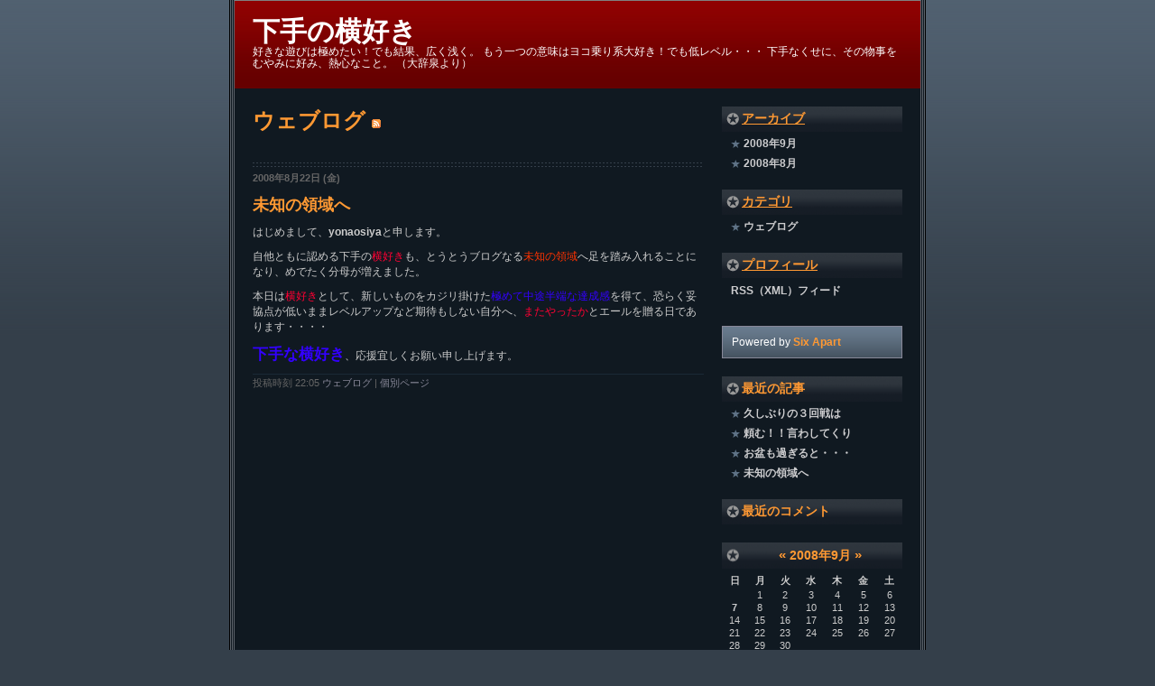

--- FILE ---
content_type: text/html; charset=utf-8
request_url: http://yonaosiya.dcnblog.jp/yokozuki/cat3580174/
body_size: 5518
content:
<!DOCTYPE html PUBLIC "-//W3C//DTD XHTML 1.0 Transitional//EN"
  "http://www.w3.org/TR/xhtml1/DTD/xhtml1-transitional.dtd">
<html xmlns="http://www.w3.org/1999/xhtml" id="sixapart-standard" xmlns:og="http://ogp.me/ns#" xmlns:mixi="http://mixi-platform.com/ns#">
<head>
  <meta http-equiv="Content-Type" content="text/html; charset=utf-8" />
  
  
  
  

  <link rel="stylesheet" href="http://yonaosiya.dcnblog.jp/yokozuki/styles.css" type="text/css" media="screen" />
  <link rel="stylesheet" href="http://static.dcnblog.jp/.shared-asp05/themes/common/print.css" type="text/css" media="print" />
  
    <link rel="alternate" type="application/atom+xml" title="「下手の横好き」のブログ記事 (Atom)" href="http://yonaosiya.dcnblog.jp/yokozuki/atom.xml" />
  <link rel="alternate" type="application/rss+xml" title="「下手の横好き」のブログ記事 (RSS 1.0)" href="http://yonaosiya.dcnblog.jp/yokozuki/index.rdf" />
  <link rel="alternate" type="application/rss+xml" title="「下手の横好き」のブログ記事 (RSS 2.0)" href="http://yonaosiya.dcnblog.jp/yokozuki/rss.xml" />
  

	<title>下手の横好き: ウェブログ</title>
	<link rel="alternate" type="application/atom+xml" title="カテゴリ「ウェブログ」の記事" href="http://yonaosiya.dcnblog.jp/yokozuki/cat3580174/atom.xml" />
    <link rel="canonical" href="http://yonaosiya.dcnblog.jp/yokozuki/cat3580174/" />
	<link rel="start" href="http://yonaosiya.dcnblog.jp/yokozuki/" title="Home" />
	<link rel="alternate" media="handheld" href="http://yonaosiya.dcnblog.jp/.m/yokozuki/cat3580174/" />
	
    
</head>

<body class="layout-two-column-right">
	
	<div id="container">
		<div id="container-inner" class="pkg">
			
			<!-- banner -->
<div id="banner">
  <div id="banner-inner" class="pkg">
    
    <h1 id="banner-header"><a href="http://yonaosiya.dcnblog.jp/yokozuki/" accesskey="1">下手の横好き</a></h1>
    <h2 id="banner-description">好きな遊びは極めたい！でも結果、広く浅く。
もう一つの意味はヨコ乗り系大好き！でも低レベル・・・

下手なくせに、その物事をむやみに好み、熱心なこと。
（大辞泉より）</h2>
  </div>
</div>

			<div id="pagebody">
				<div id="pagebody-inner" class="pkg">
					<div id="alpha">
						<div id="alpha-inner" class="pkg">
								<h2 class="content-header">ウェブログ <a href="http://yonaosiya.dcnblog.jp/yokozuki/cat3580174/atom.xml"><img src="http://static.dcnblog.jp/.shared-asp05/images/feed.png" alt="Feed" width="10" height="10" /></a></h2>


							<!-- entries -->
      <h2 class="date-header">2008年8月22日 (金)</h2>
  
  <div class="entry" id="entry-27083894">
          <h3 class="entry-header"><a href="http://yonaosiya.dcnblog.jp/yokozuki/2008/08/post-154f.html">未知の領域へ</a></h3>
    
    <div class="entry-content">
      <div class="entry-body">
        <p>はじめまして、<strong>yonaosiya</strong>と申します。</p>

<p>自他ともに認める下手の<span style="color: #ff0033;">横好き</span>も、とうとうブログなる<span style="color: #ff3300;">未知の領域</span>へ足を踏み入れることになり、めでたく分母が増えました。</p>

<p>本日は<span style="color: #ff0033;">横好き</span>として、新しいものをカジリ掛けた<span style="color: #3300ff;">極めて中途半端な達成感</span>を得て、恐らく妥協点が低いままレベルアップなど期待もしない自分へ、<span style="color: #ff0033;">またやったか</span>とエールを贈る日であります・・・・</p>

<p><strong><span style="color: #3300ff;font-size: 1.4em;">下手な横好き</span></strong>、応援宜しくお願い申し上げます。</p>
      </div>
      
      
    </div>
    <div class="entry-footer">
      <p class="entry-footer-info">
        <span class="post-footers">投稿時刻 22:05   <a href="http://yonaosiya.dcnblog.jp/yokozuki/cat3580174/">ウェブログ</a> </span> <span class="separator">|</span> <a class="permalink" href="http://yonaosiya.dcnblog.jp/yokozuki/2008/08/post-154f.html">個別ページ</a>
        
        
      </p>
      <!-- post footer links -->


    </div>
  </div>
    
  


						</div>
					</div>
					<div id="beta">
						<div id="beta-inner" class="pkg">
							<!-- sidebar -->


  <div class="module-archives module">
    <h2 class="module-header"><a href="http://yonaosiya.dcnblog.jp/yokozuki/archives.html">アーカイブ</a></h2>
    <div class="module-content">
      <ul class="module-list">
                  <li class="module-list-item"><a href="http://yonaosiya.dcnblog.jp/yokozuki/2008/09/">2008年9月</a></li>
                  <li class="module-list-item"><a href="http://yonaosiya.dcnblog.jp/yokozuki/2008/08/">2008年8月</a></li>
        
      </ul>
    </div>
  </div>

<div class="module-categories module">
  <h2 class="module-header"><a href="http://yonaosiya.dcnblog.jp/yokozuki/archives.html">カテゴリ</a></h2>
  <div class="module-content">
    <ul class="module-list">
            <li class="module-list-item"><a href="http://yonaosiya.dcnblog.jp/yokozuki/cat3580174/">ウェブログ</a></li>
      
    </ul>
  </div>
</div>
<!-- about page link -->
<div class="module-about module">
  <h2 class="module-header"><a href="http://yonaosiya.dcnblog.jp/about.html" rel="author">プロフィール</a></h2>
</div>
<div class="module-syndicate module">
  <div class="module-content">
    <a href="http://yonaosiya.dcnblog.jp/yokozuki/index.rdf">RSS（XML）フィード</a>
  </div>
</div>
<!-- powered by -->
<div class="module-powered module">
  <div class="module-content">
    Powered by <a href="https://www.sixapart.jp/?s=lk_poweredby" title="Six Apart">Six Apart</a>
  </div>
</div>
  <div class="module-archives module">
    <h2 class="module-header">最近の記事</h2>
    <div class="module-content">
      <ul class="module-list">
                            <li class="module-list-item"><a href="http://yonaosiya.dcnblog.jp/yokozuki/2008/09/post-87df.html">久しぶりの３回戦は</a></li>
          
                            <li class="module-list-item"><a href="http://yonaosiya.dcnblog.jp/yokozuki/2008/08/post-c2d6.html">頼む！！言わしてくり</a></li>
          
                            <li class="module-list-item"><a href="http://yonaosiya.dcnblog.jp/yokozuki/2008/08/post-76a9.html">お盆も過ぎると・・・</a></li>
          
                            <li class="module-list-item"><a href="http://yonaosiya.dcnblog.jp/yokozuki/2008/08/post-154f.html">未知の領域へ</a></li>
          
        
      </ul>
    </div>
  </div>

<div class="module-recent-comments module">
  <h2 class="module-header">最近のコメント</h2>
  <div class="module-content">
    <ul class="module-list">
      
    </ul>
  </div>
</div>
<div id="calendar" class="module-calendar module"></div>
<script type="text/javascript" src="http://static.dcnblog.jp/.shared-asp05/js/tc.min.js"></script>
<script type="text/javascript" src="/.shared/js/dolphin/calendar.js"></script>
<script type="text/javascript">
(function(){
  TC.attachEvent(window, 'load', function(){
    var param = {
      blogURL: 'http://yonaosiya.dcnblog.jp/yokozuki/',
      latestEntryDate: new Date(2008, 8, 1),
      language: 'ja',
      category: '0'
    };
    var cal = new Dolphin.Calendar(param);
    cal.update(param.latestEntryDate);
  });
})();
</script>

<div class="module-qrcode module">
  <h2 class="module-header">携帯URL</h2>
  <div class="module-content">
    <img src="http://yonaosiya.dcnblog.jp/yokozuki/qrcode.png" /><br />
    <a href="mailto:?subject=DCN%20BLOG&amp;body=http://yonaosiya.dcnblog.jp/.m/yokozuki/">携帯にURLを送る</a>
  </div>
</div>




						</div>
					</div>
				</div>
			</div>
			
		</div>
	</div>
	
<script type="text/javascript" id="stats-script">
  var done_stats_script = done_stats_script || 0;

  done_stats_script++;
</script>





<script>
  var _lbbSwitchViewInfo = {
    baseURL: 'http://yonaosiya.dcnblog.jp/yokozuki/',
    title: 'スマートフォン表示に切り替え'
  };
</script>
<script type="text/javascript" src="/.shared/themes/common/switch-view.js"></script>

</body>
</html>


--- FILE ---
content_type: text/css
request_url: http://static.dcnblog.jp/.shared-asp05/themes/lilia/theme-beckett.css
body_size: 193
content:
/* $Id$ */

@import url(/.shared/themes/lilia/theme-beckett.css);

body
{
	font-family: helvetica, arial, sans-serif;
}

h1, h2, h3, h4, h5, h6
{
	font-family: helvetica, arial, sans-serif;
}



--- FILE ---
content_type: text/css
request_url: http://static.dcnblog.jp/.shared/themes/lilia/theme-beckett.css
body_size: 10847
content:
/* $Id$ */

/* basic page elements */

body
{
	font-family: 'trebuchet ms', helvetica, arial, sans-serif;
	font-size: 12px;
}

a { color: #888899; text-decoration: none; }
a:visited { color: #999; }
a:hover { color: #fff; }

#banner a { color: #fff; font-weight: bold; text-decoration: none; }
#banner a:visited { color: #fff; }
#banner a:hover { color: #989898; }

.module-content a { color: #cdcdcf; font-weight: bold; }
.module-content a:visited { color: #888899; }
.module-content a:hover { color: #f93; }

.entry-header a { color: #f93; }
.entry-header a:visited { color: #f93; }
.entry-header a:hover { color: #f93; }

.entry-content a { text-decoration: underline; }

h1, h2, h3, h4, h5, h6
{
	font-family: 'trebuchet ms', helvetica, arial, sans-serif;
}

.module-header,
.trackbacks-header,
.comments-header,
.comments-open-header,
.archive-header
{
	/* ie win (5, 5.5, 6) bugfix */
	p\osition: relative;
	width: 100%;
	w\idth: auto;

	margin: 0 0 1px 0;
	padding: 5px 5px 5px 22px;
	color: #f93;
	background: #0f181f url(theme-beckett/colitem-header-bg.gif) 0 50% no-repeat;
	font-size: 14px;
	font-weight: bold;
	text-transform: uppercase;
}

.module-header a,
.trackbacks-header a,
.comments-header a,
.comments-open-header a,
.archive-header a
{
	color: #f93;
	text-decoration: underline;
}

.module-header a:visited,
.trackbacks-header a:visited,
.comments-header a:visited,
.comments-open-header a:visited,
.archive-header a:visited
{
	color: #f93;
}

.module-header a:hover,
.trackbacks-header a:hover,
.comments-header a:hover,
.comments-open-header a:hover,
.archive-header a:hover
{
	color: #fff;
}

.entry-more-link,
.entry-footer,
.comment-footer,
.trackback-footer,
.typelist-thumbnailed
{
	font-size: 11px;
}

.trackbacks-info,
.comments-info
{
	margin-bottom: 20px;
}


/* page layout */

body
{
	min-width: 780px;
	color: #ccc;
	background: #343f4a url(theme-beckett/body-bg.gif) repeat-x;
}

#container
{
	width: 780px;
	background: url(theme-beckett/container-bg.gif) repeat-y;
}

#container-inner
{
	margin: 0 10px 0 10px;
	border-bottom: 1px solid #5b626a;
	background: url(theme-beckett/divider-bg.gif) 297px 0 repeat-y;
}

#banner
{
	width: 760px; /* necessary for ie win */
	background: #600 url(theme-beckett/banner-bg.gif) repeat-x;
}

#banner-inner { padding: 20px; }

.banner-user
{
	width: 70px;
	margin-top: 4px;
	font-size: 10px;
}

.banner-user-photo { border: 3px double #fff; }

#banner-header
{
	margin: 0;
	color: #fff;
	font-size: 30px;
	font-weight: bold;
	line-height: 1;
}

#banner-description
{
	margin: 1px 0;
	color: #fff;
	background: none;
	font-size: 12px;
	line-height: 1.125;
}

/* Nav */

#nav
{
	background: #101921 url(theme-beckett/nav.png) repeat-x top left;
}

.nav-list
{
	border-bottom: 1px solid #131e27;
}

.nav-list-item
{
	border-right: 1px dashed #343f4a;
}

.nav-list-item a
{
	font-size: 12px;
	padding: 6px 12px;
}


#alpha { margin: 20px 0 20px 20px; width: 260px; }
#beta { margin: 20px 0 0 40px; width: 420px; }
#gamma, #delta { width: 202px; }

.date-header
{
	margin: 0;
	padding-top: 10px;
	color: #666;
	background: transparent url(theme-beckett/date-header-bg.gif) repeat-x;
	font-size: 11px;
	font-weight: bold;
	text-transform: uppercase;
}

.entry-header
{
	margin: 10px 0;
	padding: 0;
	color: #f93;
	font-size: 18px;
	font-weight: bold;
}

.entry-content { margin: 0; }
.entry-more-link { font-weight: bold; }

.entry-footer
{
	margin: 0 0 20px 0;
	border-top: 1px solid #1a2936;
	padding-top: 2px;
	color: #666;
	font-weight: normal;
}

.content-nav { margin-top: 0; }

.content-header
{
	margin: 0 0 30px;
	color: #f93;
	font-size: 24px;
	font-weight: bold;
}


/* modules */

.module-calendar .module-content { margin: 5px 0 15px 0; }

.module-mmt-calendar .module-content table,
.module-calendar .module-content table { font-size: 11px; }

.module-powered { margin: 20px 0; }
.module-powered .module-content
{
	margin: 0;
	padding: 10px;
	border: 1px solid #888899;
	color: #fff;
	background: #343f4a url(theme-beckett/powered-bg.gif) repeat-x;
}

.module-powered a { color: #f93; }
.module-powered a:visited { color: #f93; }
.module-powered a:hover { color: #888899; }

.module-photo { background: none; }
.module-photo img { border: solid 1px #fff; }

.module-list-item
{
	padding-left: 14px;
	background: url(theme-beckett/li-bg.gif) 0 0.3em no-repeat;
}

.typelist-thumbnailed { margin: 0 0 20px 0; }

.typelist-thumbnailed .module-list-item
{
	margin: 1px 0;
	padding: 0;
	background: #343f4a url(theme-beckett/typelist-thumbnailed-bg.gif) repeat;
}

.typelist-thumbnail
{
	background: #717476 url(theme-beckett/typelist-thumbnail-bg.gif) left center repeat;
}

.module-featured-photo img
{
	width: 414px;
}

.module-recent-photos .module-content { padding: 6px 0 0 0; }

.module-recent-photos .module-list { margin: 0; }

.module-recent-photos .module-list-item
{
	width: 64px; /* mac ie fix */
	margin: 0 6px 6px 0;
	padding: 0;
	background: none;
}

.module-recent-photos .module-list-item a
{
	border: 1px solid #900;
	padding: 1px;
	background: #fff;
}

.module-recent-photos .module-list-item a:hover
{
	border-color: #009;
}


/* artistic tweaks */


/* calendar tweaks */

	.layout-calendar #beta { overflow: visible; }

	.module-mmt-calendar { width: 420px; }

	.module-mmt-calendar .module-header
	{
		margin: 0;
		border: 0;
		padding: 0;
		color: #888899;
		background: none;
		font-size: 14px;
		font-weight: normal;
		text-align: right;
		text-transform: uppercase;
	}

	.module-mmt-calendar table
	{
		margin-top: 5px;
		color: #fff;
		background: #cbb8e9;
	}

	.module-mmt-calendar th
	{
		border-right: 1px solid #343f4a;
		padding: 2px;
		text-align: right;
		font-weight: normal;
		background: #1f2d3a;
	}

	.module-mmt-calendar td
	{
		border-right: 1px solid #343f4a;
		border-bottom: 1px solid #343f4a;
		padding: 2px;
		text-align: right;
		font-weight: normal;
		background: #101921 url(theme-beckett/calendar-td-bg.gif) repeat-x;
	}

	.weekday-7, td.day-7, td.day-14, td.day-21, td.day-28, td.day-35, td.day-42
	{
		border-right: none;
	}

	.day-photo a
	{
		border: solid 1px #515b66;
		padding: 1px;
		background: #fff;
	}

	.day-photo a:hover
	{
		border-color: #c00;
	}


/* moblog1 tweaks */

	.layout-moblog1 #container-inner { background-position: 577px 0; }
	.layout-moblog1 #pagebody
	{
		background: none;
	}

	.layout-moblog1 #alpha { width: 200px; }

	.layout-moblog1 #beta
	{
		width: 320px;
		margin: 20px 0 20px 20px;
	}

	.layout-moblog1 #gamma
	{
		width: 160px;
		margin: 20px 0 20px 40px;
	}

	.layout-moblog1 .entry { margin-bottom: 40px; }

	.layout-moblog1 .module-recent-photos .module-content { margin: 6px 0 0 12px; }


/* moblog2 tweaks */

	.layout-moblog2 #container-inner { background-position: 105px 0; }
	.layout-moblog2 #pagebody
	{
		background: transparent url(theme-beckett/divider-bg.gif) 447px 0 repeat-y;
	}
	.layout-moblog2 #pagebody-inner
	{
		background: transparent url(theme-beckett/divider-bg.gif) 647px 0 repeat-y;
	}

	.layout-moblog2 #alpha { width: 70px; }
	.layout-moblog2 #beta { width: 300px; margin: 0 0 0 40px; }
	.layout-moblog2 #gamma { width: 170px; margin: 0 0 0 40px; }

	.layout-moblog2 #delta
	{
		float: left;
		width: 100px;
		margin: 0 0 0 20px;
	}

	.layout-moblog2 .module-header,
	.layout-moblog2 .trackbacks-header,
	.layout-moblog2 .comments-header,
	.layout-moblog2 .comments-open-header,
	.layout-moblog2 .archive-header
	{
		margin: 20px 0 1px 0;
	}

	.layout-moblog2 .date-header { margin-top: 20px; }

	.layout-moblog2 .module-photo .module-content { margin: 0; }
	.layout-moblog2 .module-photo img { width: 80px; height: auto; }

	.layout-moblog2 .module-recent-photos .module-content
	{
		margin: 0;
		padding: 0;
		background: none;
	}

	.layout-moblog2 .module-recent-photos .module-list { margin: 0; }
	.layout-moblog2 .module-recent-photos .module-list-item { margin: 0 0 5px 0; }


/* timeline tweaks */

	.layout-timeline #container-inner { background-position: 377px 0; }

	.layout-timeline #alpha { width: 340px; }
	.layout-timeline #beta { width: 360px; }

	.layout-timeline #gamma,
	.layout-timeline #delta
	{
		width: 170px;
	}

	.layout-timeline .module-recent-photos .module-content { padding: 0 0 10px 0; }
	.layout-timeline .module-recent-photos .module-list { margin: 7px 0 0 7px; }


/* one-column tweaks */

	.layout-one-column body { min-width: 620px; }

	.layout-one-column #container
	{
		width: 620px;
		background: transparent url(theme-beckett/one-column-container-bg.gif) repeat-y;
	}

	.layout-one-column #container-inner
	{
		margin: 0 10px 0 10px;
		border-bottom: 1px solid #5b626a;
		background: none;
	}

	.layout-one-column #banner
	{
		width: 600px; /* necessary for ie win */
		background: #600 url(theme-beckett/banner-bg.gif) repeat-x;
	}

	.layout-one-column #container-inner { background: none; }
	.layout-one-column #alpha { width: 560px; }

	.layout-one-column .module-powered
	{
		margin: 10px 0 20px 0;
	}


/* two-column-left tweaks */

	.layout-two-column-left #container-inner { background: none; }
	.layout-two-column-left #alpha { width: 200px; }
	.layout-two-column-left #beta
	{
		width: 500px;
		margin: 20px 0 0 20px;
	}

	.layout-two-column-left .module-powered
	{
		margin: 10px 0 20px 0;
	}


/* two-column-right tweaks */

	.layout-two-column-right #container-inner { background: none; }
	.layout-two-column-right #alpha { width: 500px; }
	.layout-two-column-right #beta
	{
		width: 200px;
		margin: 20px 0 0 20px;
	}

	.layout-two-column-right .module-powered
	{
		margin: 10px 0 20px 0;
	}


/* three-column tweaks */

	.layout-three-column #container-inner { background-position: 532px 0; }

	.layout-three-column #alpha { width: 190px; }

	.layout-three-column #beta
	{
		width: 285px;
		margin: 20px 0 20px 20px;
	}

	.layout-three-column #gamma
	{
		width: 190px;
		margin: 20px 0 20px 40px;
	}

	.layout-three-column .module-powered
	{
		margin: 10px 0 20px 0;
	}


/* three-column-right tweaks */

	.layout-three-column-right #container-inner { background-position: 542px 0; }

	.layout-three-column-right #pagebody
	{
		background: transparent url(theme-beckett/divider-bg.gif) 332px 0 repeat-y;
	}

	.layout-three-column-right #alpha { width: 292px; }

	.layout-three-column-right #beta
	{
		width: 190px;
		margin: 20px 0 20px 33px;
	}

	.layout-three-column-right #gamma
	{
		width: 190px;
		margin: 20px 0 20px 20px;
	}

	.layout-three-column-right .module-powered
	{
		margin: 10px 0 20px 0;
	}


/* footer */

#footer
{
	background-color: #101921;
	background-image: url(theme-beckett/date-header-bg.gif);
	background-repeat: repeat-x;
}

.footer-list
{
	padding: 20px 10px 15px;
}

.footer-list-item
{
	border-right: 1px solid #343f4a;
	padding: 0 10px;
}

.last-footer-list-item
{
	margin-right: 0;
	border-right-width: 0;
	padding-right: 0;
}

.footer-list-item a
{
	padding: 0;
}
